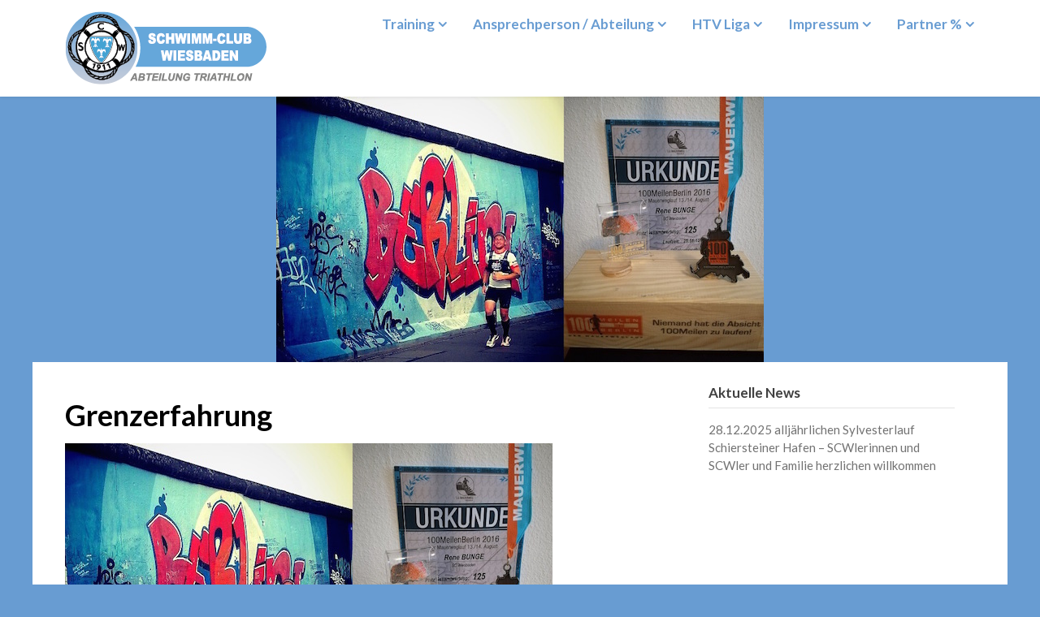

--- FILE ---
content_type: text/html; charset=UTF-8
request_url: https://www.wiesbaden-triathlon.de/grenzerfahrung/
body_size: 18513
content:
<!doctype html>
<html lang="de">
<head>
	<meta charset="UTF-8">
	<meta name="viewport" content="width=device-width, initial-scale=1">
	<link rel="profile" href="http://gmpg.org/xfn/11">

	<title>Grenzerfahrung &#8211; SCW Triathlon</title>
<meta name='robots' content='max-image-preview:large' />
<link rel='dns-prefetch' href='//www.wiesbaden-triathlon.de' />
<link rel='dns-prefetch' href='//fonts.googleapis.com' />
<link rel="alternate" type="application/rss+xml" title="SCW Triathlon &raquo; Feed" href="https://www.wiesbaden-triathlon.de/feed/" />
<link rel="alternate" type="application/rss+xml" title="SCW Triathlon &raquo; Kommentar-Feed" href="https://www.wiesbaden-triathlon.de/comments/feed/" />
<link rel="alternate" type="text/calendar" title="SCW Triathlon &raquo; iCal Feed" href="https://www.wiesbaden-triathlon.de/events/?ical=1" />
<script type="text/javascript">
/* <![CDATA[ */
window._wpemojiSettings = {"baseUrl":"https:\/\/s.w.org\/images\/core\/emoji\/15.0.3\/72x72\/","ext":".png","svgUrl":"https:\/\/s.w.org\/images\/core\/emoji\/15.0.3\/svg\/","svgExt":".svg","source":{"concatemoji":"https:\/\/www.wiesbaden-triathlon.de\/wp-includes\/js\/wp-emoji-release.min.js?ver=6.6.4"}};
/*! This file is auto-generated */
!function(i,n){var o,s,e;function c(e){try{var t={supportTests:e,timestamp:(new Date).valueOf()};sessionStorage.setItem(o,JSON.stringify(t))}catch(e){}}function p(e,t,n){e.clearRect(0,0,e.canvas.width,e.canvas.height),e.fillText(t,0,0);var t=new Uint32Array(e.getImageData(0,0,e.canvas.width,e.canvas.height).data),r=(e.clearRect(0,0,e.canvas.width,e.canvas.height),e.fillText(n,0,0),new Uint32Array(e.getImageData(0,0,e.canvas.width,e.canvas.height).data));return t.every(function(e,t){return e===r[t]})}function u(e,t,n){switch(t){case"flag":return n(e,"\ud83c\udff3\ufe0f\u200d\u26a7\ufe0f","\ud83c\udff3\ufe0f\u200b\u26a7\ufe0f")?!1:!n(e,"\ud83c\uddfa\ud83c\uddf3","\ud83c\uddfa\u200b\ud83c\uddf3")&&!n(e,"\ud83c\udff4\udb40\udc67\udb40\udc62\udb40\udc65\udb40\udc6e\udb40\udc67\udb40\udc7f","\ud83c\udff4\u200b\udb40\udc67\u200b\udb40\udc62\u200b\udb40\udc65\u200b\udb40\udc6e\u200b\udb40\udc67\u200b\udb40\udc7f");case"emoji":return!n(e,"\ud83d\udc26\u200d\u2b1b","\ud83d\udc26\u200b\u2b1b")}return!1}function f(e,t,n){var r="undefined"!=typeof WorkerGlobalScope&&self instanceof WorkerGlobalScope?new OffscreenCanvas(300,150):i.createElement("canvas"),a=r.getContext("2d",{willReadFrequently:!0}),o=(a.textBaseline="top",a.font="600 32px Arial",{});return e.forEach(function(e){o[e]=t(a,e,n)}),o}function t(e){var t=i.createElement("script");t.src=e,t.defer=!0,i.head.appendChild(t)}"undefined"!=typeof Promise&&(o="wpEmojiSettingsSupports",s=["flag","emoji"],n.supports={everything:!0,everythingExceptFlag:!0},e=new Promise(function(e){i.addEventListener("DOMContentLoaded",e,{once:!0})}),new Promise(function(t){var n=function(){try{var e=JSON.parse(sessionStorage.getItem(o));if("object"==typeof e&&"number"==typeof e.timestamp&&(new Date).valueOf()<e.timestamp+604800&&"object"==typeof e.supportTests)return e.supportTests}catch(e){}return null}();if(!n){if("undefined"!=typeof Worker&&"undefined"!=typeof OffscreenCanvas&&"undefined"!=typeof URL&&URL.createObjectURL&&"undefined"!=typeof Blob)try{var e="postMessage("+f.toString()+"("+[JSON.stringify(s),u.toString(),p.toString()].join(",")+"));",r=new Blob([e],{type:"text/javascript"}),a=new Worker(URL.createObjectURL(r),{name:"wpTestEmojiSupports"});return void(a.onmessage=function(e){c(n=e.data),a.terminate(),t(n)})}catch(e){}c(n=f(s,u,p))}t(n)}).then(function(e){for(var t in e)n.supports[t]=e[t],n.supports.everything=n.supports.everything&&n.supports[t],"flag"!==t&&(n.supports.everythingExceptFlag=n.supports.everythingExceptFlag&&n.supports[t]);n.supports.everythingExceptFlag=n.supports.everythingExceptFlag&&!n.supports.flag,n.DOMReady=!1,n.readyCallback=function(){n.DOMReady=!0}}).then(function(){return e}).then(function(){var e;n.supports.everything||(n.readyCallback(),(e=n.source||{}).concatemoji?t(e.concatemoji):e.wpemoji&&e.twemoji&&(t(e.twemoji),t(e.wpemoji)))}))}((window,document),window._wpemojiSettings);
/* ]]> */
</script>
<link rel='stylesheet' id='hugeit-lightbox-css-css' href='https://www.wiesbaden-triathlon.de/wp-content/plugins/lightbox/css/frontend/lightbox.css?ver=6.6.4' type='text/css' media='all' />
<link rel='stylesheet' id='twb-open-sans-css' href='https://fonts.googleapis.com/css?family=Open+Sans%3A300%2C400%2C500%2C600%2C700%2C800&#038;display=swap&#038;ver=6.6.4' type='text/css' media='all' />
<link rel='stylesheet' id='twbbwg-global-css' href='https://www.wiesbaden-triathlon.de/wp-content/plugins/photo-gallery/booster/assets/css/global.css?ver=1.0.0' type='text/css' media='all' />
<style id='wp-emoji-styles-inline-css' type='text/css'>

	img.wp-smiley, img.emoji {
		display: inline !important;
		border: none !important;
		box-shadow: none !important;
		height: 1em !important;
		width: 1em !important;
		margin: 0 0.07em !important;
		vertical-align: -0.1em !important;
		background: none !important;
		padding: 0 !important;
	}
</style>
<link rel='stylesheet' id='wp-block-library-css' href='https://www.wiesbaden-triathlon.de/wp-includes/css/dist/block-library/style.min.css?ver=6.6.4' type='text/css' media='all' />
<style id='classic-theme-styles-inline-css' type='text/css'>
/*! This file is auto-generated */
.wp-block-button__link{color:#fff;background-color:#32373c;border-radius:9999px;box-shadow:none;text-decoration:none;padding:calc(.667em + 2px) calc(1.333em + 2px);font-size:1.125em}.wp-block-file__button{background:#32373c;color:#fff;text-decoration:none}
</style>
<style id='global-styles-inline-css' type='text/css'>
:root{--wp--preset--aspect-ratio--square: 1;--wp--preset--aspect-ratio--4-3: 4/3;--wp--preset--aspect-ratio--3-4: 3/4;--wp--preset--aspect-ratio--3-2: 3/2;--wp--preset--aspect-ratio--2-3: 2/3;--wp--preset--aspect-ratio--16-9: 16/9;--wp--preset--aspect-ratio--9-16: 9/16;--wp--preset--color--black: #000000;--wp--preset--color--cyan-bluish-gray: #abb8c3;--wp--preset--color--white: #ffffff;--wp--preset--color--pale-pink: #f78da7;--wp--preset--color--vivid-red: #cf2e2e;--wp--preset--color--luminous-vivid-orange: #ff6900;--wp--preset--color--luminous-vivid-amber: #fcb900;--wp--preset--color--light-green-cyan: #7bdcb5;--wp--preset--color--vivid-green-cyan: #00d084;--wp--preset--color--pale-cyan-blue: #8ed1fc;--wp--preset--color--vivid-cyan-blue: #0693e3;--wp--preset--color--vivid-purple: #9b51e0;--wp--preset--gradient--vivid-cyan-blue-to-vivid-purple: linear-gradient(135deg,rgba(6,147,227,1) 0%,rgb(155,81,224) 100%);--wp--preset--gradient--light-green-cyan-to-vivid-green-cyan: linear-gradient(135deg,rgb(122,220,180) 0%,rgb(0,208,130) 100%);--wp--preset--gradient--luminous-vivid-amber-to-luminous-vivid-orange: linear-gradient(135deg,rgba(252,185,0,1) 0%,rgba(255,105,0,1) 100%);--wp--preset--gradient--luminous-vivid-orange-to-vivid-red: linear-gradient(135deg,rgba(255,105,0,1) 0%,rgb(207,46,46) 100%);--wp--preset--gradient--very-light-gray-to-cyan-bluish-gray: linear-gradient(135deg,rgb(238,238,238) 0%,rgb(169,184,195) 100%);--wp--preset--gradient--cool-to-warm-spectrum: linear-gradient(135deg,rgb(74,234,220) 0%,rgb(151,120,209) 20%,rgb(207,42,186) 40%,rgb(238,44,130) 60%,rgb(251,105,98) 80%,rgb(254,248,76) 100%);--wp--preset--gradient--blush-light-purple: linear-gradient(135deg,rgb(255,206,236) 0%,rgb(152,150,240) 100%);--wp--preset--gradient--blush-bordeaux: linear-gradient(135deg,rgb(254,205,165) 0%,rgb(254,45,45) 50%,rgb(107,0,62) 100%);--wp--preset--gradient--luminous-dusk: linear-gradient(135deg,rgb(255,203,112) 0%,rgb(199,81,192) 50%,rgb(65,88,208) 100%);--wp--preset--gradient--pale-ocean: linear-gradient(135deg,rgb(255,245,203) 0%,rgb(182,227,212) 50%,rgb(51,167,181) 100%);--wp--preset--gradient--electric-grass: linear-gradient(135deg,rgb(202,248,128) 0%,rgb(113,206,126) 100%);--wp--preset--gradient--midnight: linear-gradient(135deg,rgb(2,3,129) 0%,rgb(40,116,252) 100%);--wp--preset--font-size--small: 13px;--wp--preset--font-size--medium: 20px;--wp--preset--font-size--large: 36px;--wp--preset--font-size--x-large: 42px;--wp--preset--spacing--20: 0.44rem;--wp--preset--spacing--30: 0.67rem;--wp--preset--spacing--40: 1rem;--wp--preset--spacing--50: 1.5rem;--wp--preset--spacing--60: 2.25rem;--wp--preset--spacing--70: 3.38rem;--wp--preset--spacing--80: 5.06rem;--wp--preset--shadow--natural: 6px 6px 9px rgba(0, 0, 0, 0.2);--wp--preset--shadow--deep: 12px 12px 50px rgba(0, 0, 0, 0.4);--wp--preset--shadow--sharp: 6px 6px 0px rgba(0, 0, 0, 0.2);--wp--preset--shadow--outlined: 6px 6px 0px -3px rgba(255, 255, 255, 1), 6px 6px rgba(0, 0, 0, 1);--wp--preset--shadow--crisp: 6px 6px 0px rgba(0, 0, 0, 1);}:where(.is-layout-flex){gap: 0.5em;}:where(.is-layout-grid){gap: 0.5em;}body .is-layout-flex{display: flex;}.is-layout-flex{flex-wrap: wrap;align-items: center;}.is-layout-flex > :is(*, div){margin: 0;}body .is-layout-grid{display: grid;}.is-layout-grid > :is(*, div){margin: 0;}:where(.wp-block-columns.is-layout-flex){gap: 2em;}:where(.wp-block-columns.is-layout-grid){gap: 2em;}:where(.wp-block-post-template.is-layout-flex){gap: 1.25em;}:where(.wp-block-post-template.is-layout-grid){gap: 1.25em;}.has-black-color{color: var(--wp--preset--color--black) !important;}.has-cyan-bluish-gray-color{color: var(--wp--preset--color--cyan-bluish-gray) !important;}.has-white-color{color: var(--wp--preset--color--white) !important;}.has-pale-pink-color{color: var(--wp--preset--color--pale-pink) !important;}.has-vivid-red-color{color: var(--wp--preset--color--vivid-red) !important;}.has-luminous-vivid-orange-color{color: var(--wp--preset--color--luminous-vivid-orange) !important;}.has-luminous-vivid-amber-color{color: var(--wp--preset--color--luminous-vivid-amber) !important;}.has-light-green-cyan-color{color: var(--wp--preset--color--light-green-cyan) !important;}.has-vivid-green-cyan-color{color: var(--wp--preset--color--vivid-green-cyan) !important;}.has-pale-cyan-blue-color{color: var(--wp--preset--color--pale-cyan-blue) !important;}.has-vivid-cyan-blue-color{color: var(--wp--preset--color--vivid-cyan-blue) !important;}.has-vivid-purple-color{color: var(--wp--preset--color--vivid-purple) !important;}.has-black-background-color{background-color: var(--wp--preset--color--black) !important;}.has-cyan-bluish-gray-background-color{background-color: var(--wp--preset--color--cyan-bluish-gray) !important;}.has-white-background-color{background-color: var(--wp--preset--color--white) !important;}.has-pale-pink-background-color{background-color: var(--wp--preset--color--pale-pink) !important;}.has-vivid-red-background-color{background-color: var(--wp--preset--color--vivid-red) !important;}.has-luminous-vivid-orange-background-color{background-color: var(--wp--preset--color--luminous-vivid-orange) !important;}.has-luminous-vivid-amber-background-color{background-color: var(--wp--preset--color--luminous-vivid-amber) !important;}.has-light-green-cyan-background-color{background-color: var(--wp--preset--color--light-green-cyan) !important;}.has-vivid-green-cyan-background-color{background-color: var(--wp--preset--color--vivid-green-cyan) !important;}.has-pale-cyan-blue-background-color{background-color: var(--wp--preset--color--pale-cyan-blue) !important;}.has-vivid-cyan-blue-background-color{background-color: var(--wp--preset--color--vivid-cyan-blue) !important;}.has-vivid-purple-background-color{background-color: var(--wp--preset--color--vivid-purple) !important;}.has-black-border-color{border-color: var(--wp--preset--color--black) !important;}.has-cyan-bluish-gray-border-color{border-color: var(--wp--preset--color--cyan-bluish-gray) !important;}.has-white-border-color{border-color: var(--wp--preset--color--white) !important;}.has-pale-pink-border-color{border-color: var(--wp--preset--color--pale-pink) !important;}.has-vivid-red-border-color{border-color: var(--wp--preset--color--vivid-red) !important;}.has-luminous-vivid-orange-border-color{border-color: var(--wp--preset--color--luminous-vivid-orange) !important;}.has-luminous-vivid-amber-border-color{border-color: var(--wp--preset--color--luminous-vivid-amber) !important;}.has-light-green-cyan-border-color{border-color: var(--wp--preset--color--light-green-cyan) !important;}.has-vivid-green-cyan-border-color{border-color: var(--wp--preset--color--vivid-green-cyan) !important;}.has-pale-cyan-blue-border-color{border-color: var(--wp--preset--color--pale-cyan-blue) !important;}.has-vivid-cyan-blue-border-color{border-color: var(--wp--preset--color--vivid-cyan-blue) !important;}.has-vivid-purple-border-color{border-color: var(--wp--preset--color--vivid-purple) !important;}.has-vivid-cyan-blue-to-vivid-purple-gradient-background{background: var(--wp--preset--gradient--vivid-cyan-blue-to-vivid-purple) !important;}.has-light-green-cyan-to-vivid-green-cyan-gradient-background{background: var(--wp--preset--gradient--light-green-cyan-to-vivid-green-cyan) !important;}.has-luminous-vivid-amber-to-luminous-vivid-orange-gradient-background{background: var(--wp--preset--gradient--luminous-vivid-amber-to-luminous-vivid-orange) !important;}.has-luminous-vivid-orange-to-vivid-red-gradient-background{background: var(--wp--preset--gradient--luminous-vivid-orange-to-vivid-red) !important;}.has-very-light-gray-to-cyan-bluish-gray-gradient-background{background: var(--wp--preset--gradient--very-light-gray-to-cyan-bluish-gray) !important;}.has-cool-to-warm-spectrum-gradient-background{background: var(--wp--preset--gradient--cool-to-warm-spectrum) !important;}.has-blush-light-purple-gradient-background{background: var(--wp--preset--gradient--blush-light-purple) !important;}.has-blush-bordeaux-gradient-background{background: var(--wp--preset--gradient--blush-bordeaux) !important;}.has-luminous-dusk-gradient-background{background: var(--wp--preset--gradient--luminous-dusk) !important;}.has-pale-ocean-gradient-background{background: var(--wp--preset--gradient--pale-ocean) !important;}.has-electric-grass-gradient-background{background: var(--wp--preset--gradient--electric-grass) !important;}.has-midnight-gradient-background{background: var(--wp--preset--gradient--midnight) !important;}.has-small-font-size{font-size: var(--wp--preset--font-size--small) !important;}.has-medium-font-size{font-size: var(--wp--preset--font-size--medium) !important;}.has-large-font-size{font-size: var(--wp--preset--font-size--large) !important;}.has-x-large-font-size{font-size: var(--wp--preset--font-size--x-large) !important;}
:where(.wp-block-post-template.is-layout-flex){gap: 1.25em;}:where(.wp-block-post-template.is-layout-grid){gap: 1.25em;}
:where(.wp-block-columns.is-layout-flex){gap: 2em;}:where(.wp-block-columns.is-layout-grid){gap: 2em;}
:root :where(.wp-block-pullquote){font-size: 1.5em;line-height: 1.6;}
</style>
<link rel='stylesheet' id='bwg_fonts-css' href='https://www.wiesbaden-triathlon.de/wp-content/plugins/photo-gallery/css/bwg-fonts/fonts.css?ver=0.0.1' type='text/css' media='all' />
<link rel='stylesheet' id='sumoselect-css' href='https://www.wiesbaden-triathlon.de/wp-content/plugins/photo-gallery/css/sumoselect.min.css?ver=3.4.6' type='text/css' media='all' />
<link rel='stylesheet' id='mCustomScrollbar-css' href='https://www.wiesbaden-triathlon.de/wp-content/plugins/photo-gallery/css/jquery.mCustomScrollbar.min.css?ver=3.1.5' type='text/css' media='all' />
<link rel='stylesheet' id='bwg_googlefonts-css' href='https://fonts.googleapis.com/css?family=Ubuntu&#038;subset=greek,latin,greek-ext,vietnamese,cyrillic-ext,latin-ext,cyrillic' type='text/css' media='all' />
<link rel='stylesheet' id='bwg_frontend-css' href='https://www.wiesbaden-triathlon.de/wp-content/plugins/photo-gallery/css/styles.min.css?ver=1.8.27' type='text/css' media='all' />
<link rel='stylesheet' id='gutenshop-owl-slider-default-css' href='https://www.wiesbaden-triathlon.de/wp-content/themes/gutenshop/css/owl.carousel.min.css?ver=6.6.4' type='text/css' media='all' />
<link rel='stylesheet' id='gutenshop-owl-slider-theme-css' href='https://www.wiesbaden-triathlon.de/wp-content/themes/gutenshop/css/owl.theme.default.css?ver=6.6.4' type='text/css' media='all' />
<link rel='stylesheet' id='font-awesome-css' href='https://www.wiesbaden-triathlon.de/wp-content/themes/gutenshop/css/font-awesome.min.css?ver=6.6.4' type='text/css' media='all' />
<link rel='stylesheet' id='gutenshop-foundation-css' href='https://www.wiesbaden-triathlon.de/wp-content/themes/gutenshop/css/foundation.css?ver=6.6.4' type='text/css' media='all' />
<link rel='stylesheet' id='gutenshop-font-css' href='https://fonts.googleapis.com/css?family=Saira+Semi+Condensed%3A400%2C700&#038;ver=6.6.4' type='text/css' media='all' />
<link rel='stylesheet' id='gutenshop-dashicons-css' href='https://www.wiesbaden-triathlon.de/wp-includes/css/dashicons.css?ver=6.6.4' type='text/css' media='all' />
<link rel='stylesheet' id='gutenshop-style-css' href='https://www.wiesbaden-triathlon.de/wp-content/themes/gutenshop/style.css?ver=6.6.4' type='text/css' media='all' />
<link rel='stylesheet' id='gutenshop-google-fonts-css' href='//fonts.googleapis.com/css?family=Lato%3A400%2C300italic%2C700%2C700i%7CSource+Sans+Pro%3A400%2C400italic&#038;ver=6.6.4' type='text/css' media='all' />
<script type="text/javascript" src="https://www.wiesbaden-triathlon.de/wp-includes/js/jquery/jquery.min.js?ver=3.7.1" id="jquery-core-js"></script>
<script type="text/javascript" src="https://www.wiesbaden-triathlon.de/wp-includes/js/jquery/jquery-migrate.min.js?ver=3.4.1" id="jquery-migrate-js"></script>
<script type="text/javascript" src="https://www.wiesbaden-triathlon.de/wp-content/plugins/lightbox/js/frontend/froogaloop2.min.js?ver=6.6.4" id="hugeit-froogaloop-js-js"></script>
<script type="text/javascript" src="https://www.wiesbaden-triathlon.de/wp-content/plugins/photo-gallery/booster/assets/js/circle-progress.js?ver=1.2.2" id="twbbwg-circle-js"></script>
<script type="text/javascript" id="twbbwg-global-js-extra">
/* <![CDATA[ */
var twb = {"nonce":"17692b8267","ajax_url":"https:\/\/www.wiesbaden-triathlon.de\/wp-admin\/admin-ajax.php","plugin_url":"https:\/\/www.wiesbaden-triathlon.de\/wp-content\/plugins\/photo-gallery\/booster","href":"https:\/\/www.wiesbaden-triathlon.de\/wp-admin\/admin.php?page=twbbwg_photo-gallery"};
var twb = {"nonce":"17692b8267","ajax_url":"https:\/\/www.wiesbaden-triathlon.de\/wp-admin\/admin-ajax.php","plugin_url":"https:\/\/www.wiesbaden-triathlon.de\/wp-content\/plugins\/photo-gallery\/booster","href":"https:\/\/www.wiesbaden-triathlon.de\/wp-admin\/admin.php?page=twbbwg_photo-gallery"};
/* ]]> */
</script>
<script type="text/javascript" src="https://www.wiesbaden-triathlon.de/wp-content/plugins/photo-gallery/booster/assets/js/global.js?ver=1.0.0" id="twbbwg-global-js"></script>
<script type="text/javascript" src="https://www.wiesbaden-triathlon.de/wp-content/plugins/photo-gallery/js/jquery.sumoselect.min.js?ver=3.4.6" id="sumoselect-js"></script>
<script type="text/javascript" src="https://www.wiesbaden-triathlon.de/wp-content/plugins/photo-gallery/js/tocca.min.js?ver=2.0.9" id="bwg_mobile-js"></script>
<script type="text/javascript" src="https://www.wiesbaden-triathlon.de/wp-content/plugins/photo-gallery/js/jquery.mCustomScrollbar.concat.min.js?ver=3.1.5" id="mCustomScrollbar-js"></script>
<script type="text/javascript" src="https://www.wiesbaden-triathlon.de/wp-content/plugins/photo-gallery/js/jquery.fullscreen.min.js?ver=0.6.0" id="jquery-fullscreen-js"></script>
<script type="text/javascript" id="bwg_frontend-js-extra">
/* <![CDATA[ */
var bwg_objectsL10n = {"bwg_field_required":"Feld ist erforderlich.","bwg_mail_validation":"Dies ist keine g\u00fcltige E-Mail-Adresse.","bwg_search_result":"Es gibt keine Bilder, die deiner Suche entsprechen.","bwg_select_tag":"Select Tag","bwg_order_by":"Order By","bwg_search":"Suchen","bwg_show_ecommerce":"Show Ecommerce","bwg_hide_ecommerce":"Hide Ecommerce","bwg_show_comments":"Kommentare anzeigen","bwg_hide_comments":"Kommentare ausblenden ","bwg_restore":"Wiederherstellen","bwg_maximize":"Maximieren","bwg_fullscreen":"Vollbild","bwg_exit_fullscreen":"Vollbild verlassen","bwg_search_tag":"SEARCH...","bwg_tag_no_match":"No tags found","bwg_all_tags_selected":"All tags selected","bwg_tags_selected":"tags selected","play":"Abspielen","pause":"Pause","is_pro":"","bwg_play":"Abspielen","bwg_pause":"Pause","bwg_hide_info":"Info ausblenden","bwg_show_info":"Info anzeigen","bwg_hide_rating":"Hide rating","bwg_show_rating":"Show rating","ok":"Ok","cancel":"Cancel","select_all":"Select all","lazy_load":"0","lazy_loader":"https:\/\/www.wiesbaden-triathlon.de\/wp-content\/plugins\/photo-gallery\/images\/ajax_loader.png","front_ajax":"0","bwg_tag_see_all":"see all tags","bwg_tag_see_less":"see less tags"};
/* ]]> */
</script>
<script type="text/javascript" src="https://www.wiesbaden-triathlon.de/wp-content/plugins/photo-gallery/js/scripts.min.js?ver=1.8.27" id="bwg_frontend-js"></script>
<link rel="https://api.w.org/" href="https://www.wiesbaden-triathlon.de/wp-json/" /><link rel="alternate" title="JSON" type="application/json" href="https://www.wiesbaden-triathlon.de/wp-json/wp/v2/posts/6284" /><link rel="EditURI" type="application/rsd+xml" title="RSD" href="https://www.wiesbaden-triathlon.de/xmlrpc.php?rsd" />
<meta name="generator" content="WordPress 6.6.4" />
<link rel="canonical" href="https://www.wiesbaden-triathlon.de/grenzerfahrung/" />
<link rel='shortlink' href='https://www.wiesbaden-triathlon.de/?p=6284' />
<link rel="alternate" title="oEmbed (JSON)" type="application/json+oembed" href="https://www.wiesbaden-triathlon.de/wp-json/oembed/1.0/embed?url=https%3A%2F%2Fwww.wiesbaden-triathlon.de%2Fgrenzerfahrung%2F" />
<link rel="alternate" title="oEmbed (XML)" type="text/xml+oembed" href="https://www.wiesbaden-triathlon.de/wp-json/oembed/1.0/embed?url=https%3A%2F%2Fwww.wiesbaden-triathlon.de%2Fgrenzerfahrung%2F&#038;format=xml" />
<meta name="et-api-version" content="v1"><meta name="et-api-origin" content="https://www.wiesbaden-triathlon.de"><link rel="https://theeventscalendar.com/" href="https://www.wiesbaden-triathlon.de/wp-json/tribe/tickets/v1/" /><meta name="tec-api-version" content="v1"><meta name="tec-api-origin" content="https://www.wiesbaden-triathlon.de"><link rel="alternate" href="https://www.wiesbaden-triathlon.de/wp-json/tribe/events/v1/" />
		<style type="text/css">
		/* Navigation */
		.main-navigation a, #site-navigation span.dashicons.dashicons-menu:before, .iot-menu-left-ul a { color: #689cd2; }
		.cart-customlocation svg{ fill: #689cd2; }
		.navigation-wrapper, .main-navigation ul ul, #iot-menu-left, .cart-preview{ background: ; }
				
				

		
		/* Customize */
		.single .content-area a, .page .content-area a, .woocommerce table.shop_table a { color: ; }
		.page .content-area a.button, .single .page .content-area a.button {color:#fff;}
		a.button,a.button:hover,a.button:active,a.button:focus, button, input[type="button"], input[type="reset"], input[type="submit"] { background: ; }
		.tags-links a, .cat-links a{ border-color: ; }
		.single main article .entry-meta *, .single main article .entry-meta, .archive main article .entry-meta *, .comments-area .comment-metadata time{ color: ; }
		.single .content-area h1, .single .content-area h2, .single .content-area h3, .single .content-area h4, .single .content-area h5, .single .content-area h6, .page .content-area h1, .page .content-area h2, .page .content-area h3, .page .content-area h4, .page .content-area h5, .page .content-area h6, .page .content-area th, .single .content-area th, .blog.related-posts main article h4 a, .single b.fn, .page b.fn, .error404 h1, .search-results h1.page-title, .search-no-results h1.page-title, .archive h1.page-title, .page header.entry-header h1, h2.woocommerce-loop-product__title, .woocommerce-billing-fields label,#order_comments_field label, .wc_payment_method label, form.woocommerce-EditAccountForm.edit-account legend, .product h1.product_title.entry-title, .woocommerce div.product p.price *{ color: ; }
		.comment-respond p.comment-notes, .comment-respond label, .page .site-content .entry-content cite, .comment-content *, .about-the-author, .page code, .page kbd, .page tt, .page var, .page .site-content .entry-content, .page .site-content .entry-content p, .page .site-content .entry-content li, .page .site-content .entry-content div, .comment-respond p.comment-notes, .comment-respond label, .single .site-content .entry-content cite, .comment-content *, .about-the-author, .single code, .single kbd, .single tt, .single var, .single .site-content .entry-content, .single .site-content .entry-content p, .single .site-content .entry-content li, .single .site-content .entry-content div, .error404 p, .search-no-results p, .woocommerce-Price-amount.amount, .woocommerce ul.products li.product .price, mark.count, p.woocommerce-result-count, .cart-subtotal span.woocommerce-Price-amount.amount, .order-total span.woocommerce-Price-amount.amount, .woocommerce-terms-and-conditions-wrapper .validate-required label, .woocommerce-form-login span, .woocommerce-form-login label, .create-account span, #customer_login .form-row label, .woocommerce-view-order mark,.woocommerce-view-order ins, table tfoot, .woocommerce form .form-row label, .payment_method_stripe label, .variations label, .product span.sku, .woocommerce div.product .woocommerce-tabs ul.tabs li a, .woocommerce div.product .woocommerce-tabs ul.tabs li a:hover, .woocommerce table.shop_attributes th, .woocommerce table.shop_attributes td { color: ; }
		.page .entry-content blockquote, .single .entry-content blockquote, .comment-content blockquote { border-color: ; }
		.error-404 input.search-field, .about-the-author, .comments-title, .related-posts h3, .comment-reply-title,#add_payment_method .cart-collaterals .cart_totals tr td, #add_payment_method .cart-collaterals .cart_totals tr th, .woocommerce-cart .cart-collaterals .cart_totals tr td, .woocommerce-cart .cart-collaterals .cart_totals tr th, .woocommerce-checkout .cart-collaterals .cart_totals tr td, .woocommerce-checkout .cart-collaterals .cart_totals tr th, .woocommerce-cart .cart_totals h2, .woocommerce table.shop_table td, .woocommerce-checkout .woocommerce-billing-fields h3, #add_payment_method #payment ul.payment_methods, .woocommerce-cart #payment ul.payment_methods, .woocommerce-checkout #payment ul.payment_methods,.woocommerce div.product .woocommerce-tabs ul.tabs::before { border-color: ; }
		.product h1.product_title.entry-title:after, .woocommerce-cart h1:after, .woocommerce-account.woocommerce-page h1.entry-title:after, #customer_login h2:after{ background: ; }
		.woocommerce table.shop_table.woocommerce-checkout-review-order-table, .single article.post table *,.page article.page table *, nav.woocommerce-MyAccount-navigation li{ border-color:  !important; }
		.wp-block-button__link, ul li.product .button, ul li.product .button:hover, .woocommerce ul.products li.product .product-feed-button .add_to_cart_button, .woocommerce ul.products li.product .product-feed-button .button, .woocommerce ul.products li.product:hover a.added_to_cart.wc-forward, .woocommerce nav.woocommerce-pagination ul li a, .woocommerce nav.woocommerce-pagination ul li a:hover, .woocommerce nav.woocommerce-pagination ul li span.current, .woocommerce nav.woocommerce-pagination ul li span.current:hover, .woocommerce nav.woocommerce-pagination ul li span, .woocommerce nav.woocommerce-pagination ul li, a.checkout-button.button.alt.wc-forward, .woocommerce #respond input#submit, .woocommerce a.button, .woocommerce button.button, .woocommerce input.button, .woocommerce table.shop_table .coupon button.button, .woocommerce #respond input#submit:hover, .woocommerce a.button:hover, .woocommerce button.button:hover, .woocommerce input.button:hover, .return-to-shop a.button.wc-backward, .woocommerce #respond input#submit.disabled:hover, .woocommerce #respond input#submit:disabled:hover, .woocommerce #respond input#submit:disabled[disabled]:hover, .woocommerce a.button.disabled:hover, .woocommerce a.button:disabled:hover, .woocommerce a.button:disabled[disabled]:hover, .woocommerce button.button.disabled:hover, .woocommerce button.button:disabled:hover, .woocommerce button.button:disabled[disabled]:hover, .woocommerce input.button.disabled:hover, .woocommerce input.button:disabled:hover, .woocommerce input.button:disabled[disabled]:hover, .woocommerce-checkout button#place_order, .woocommerce .woocommerce-message a.button.wc-forward, .woocommerce-message a.button.wc-forward:hover, .woocommerce-message a.button.wc-forward:focus, div#customer_login form.woocommerce-EditAccountForm.edit-account button.woocommerce-Button.button, .woocommerce-form-login button.woocommerce-Button.button, #customer_login button.woocommerce-Button.button, a.button, a.button:hover, a.button:active, a.button:focus, button, input[type="button"], input[type="reset"], input[type="submit"], .woocommerce-account a.woocommerce-button.button.view, .woocommerce-account a.woocommerce-button.button.view:hover, .woocommerce-account a.woocommerce-button.button.view:active, .woocommerce-account a.woocommerce-button.button.view:focus, .woocommerce .woocommerce-MyAccount-content a.button, .woocommerce .woocommerce-MyAccount-content a.button:hover, .woocommerce .woocommerce-MyAccount-content a.button:active, .woocommerce .woocommerce-MyAccount-content a.button:focus, form#add_payment_method button#place_order, .woocommerce-Address a.edit, .woocommerce table a.button.delete, .woocommerce table a.button.delete:hover, button.single_add_to_cart_button.button.alt, button.single_add_to_cart_button.button.alt:hover, .woocommerce #respond input#submit.alt.disabled, .woocommerce #respond input#submit.alt.disabled:hover, .woocommerce #respond input#submit.alt:disabled, .woocommerce #respond input#submit.alt:disabled:hover, .woocommerce #respond input#submit.alt:disabled[disabled], .woocommerce #respond input#submit.alt:disabled[disabled]:hover, .woocommerce a.button.alt.disabled, .woocommerce a.button.alt.disabled:hover, .woocommerce a.button.alt:disabled, .woocommerce a.button.alt:disabled:hover, .woocommerce a.button.alt:disabled[disabled], .woocommerce a.button.alt:disabled[disabled]:hover, .woocommerce button.button.alt.disabled, .woocommerce button.button.alt.disabled:hover, .woocommerce button.button.alt:disabled, .woocommerce button.button.alt:disabled:hover, .woocommerce button.button.alt:disabled[disabled], .woocommerce button.button.alt:disabled[disabled]:hover, .woocommerce input.button.alt.disabled, .woocommerce input.button.alt.disabled:hover, .woocommerce input.button.alt:disabled, .woocommerce input.button.alt:disabled:hover, .woocommerce input.button.alt:disabled[disabled], .woocommerce input.button.alt:disabled[disabled]:hover, .woocommerce #respond input#submit.alt, .woocommerce a.button.alt, .woocommerce button.button.alt, .woocommerce input.button.alt{ background: ; }
		.single .content-area a.wp-block-button__link, .page .content-area a.wp-block-button__link, .wp-block-button__link, ul li.product .button, ul li.product .button:hover, .woocommerce ul.products li.product .product-feed-button .add_to_cart_button, .woocommerce ul.products li.product .product-feed-button .button, .woocommerce ul.products li.product:hover a.added_to_cart.wc-forward, .woocommerce nav.woocommerce-pagination ul li a, .woocommerce nav.woocommerce-pagination ul li a:hover, .woocommerce nav.woocommerce-pagination ul li span.current, .woocommerce nav.woocommerce-pagination ul li span.current:hover, .woocommerce nav.woocommerce-pagination ul li span, .woocommerce nav.woocommerce-pagination ul li, a.checkout-button.button.alt.wc-forward, .woocommerce #respond input#submit, .woocommerce a.button, .woocommerce button.button, .woocommerce input.button, .woocommerce table.shop_table .coupon button.button, .woocommerce table.shop_table input#coupon_code, .woocommerce #respond input#submit:hover, .woocommerce a.button:hover, .woocommerce button.button:hover, .woocommerce input.button:hover, #secondary .search-form input.search-submit, .search-form input.search-submit, input.search-submit, a.button, a.button:hover, a.button:active, a.button:focus, button, input[type="button"], input[type="reset"], input[type="submit"], .woocommerce-Address a.edit, .woocommerce table a.button.delete, .woocommerce table a.button.delete:hover,button.single_add_to_cart_button.button.alt, button.single_add_to_cart_button.button.alt:hover, .woocommerce #respond input#submit.alt.disabled, .woocommerce #respond input#submit.alt.disabled:hover, .woocommerce #respond input#submit.alt:disabled, .woocommerce #respond input#submit.alt:disabled:hover, .woocommerce #respond input#submit.alt:disabled[disabled], .woocommerce #respond input#submit.alt:disabled[disabled]:hover, .woocommerce a.button.alt.disabled, .woocommerce a.button.alt.disabled:hover, .woocommerce a.button.alt:disabled, .woocommerce a.button.alt:disabled:hover, .woocommerce a.button.alt:disabled[disabled], .woocommerce a.button.alt:disabled[disabled]:hover, .woocommerce button.button.alt.disabled, .woocommerce button.button.alt.disabled:hover, .woocommerce button.button.alt:disabled, .woocommerce button.button.alt:disabled:hover, .woocommerce button.button.alt:disabled[disabled], .woocommerce button.button.alt:disabled[disabled]:hover, .woocommerce input.button.alt.disabled, .woocommerce input.button.alt.disabled:hover, .woocommerce input.button.alt:disabled, .woocommerce input.button.alt:disabled:hover, .woocommerce input.button.alt:disabled[disabled], .woocommerce input.button.alt:disabled[disabled]:hover, .woocommerce #respond input#submit.alt, .woocommerce a.button.alt, .woocommerce button.button.alt, .woocommerce input.button.alt { color:  !important; }
		.woocommerce table.shop_table input#coupon_code, .woocommerce #respond input#submit:hover, .woocommerce a.button:hover, .woocommerce button.button:hover, .woocommerce input.button:hover, .woocommerce-account a.woocommerce-button.button.view, .woocommerce-account a.woocommerce-button.button.view:hover, .woocommerce-account a.woocommerce-button.button.view:active, .woocommerce-account a.woocommerce-button.button.view:focus, .woocommerce .woocommerce-MyAccount-content a.button, .woocommerce .woocommerce-MyAccount-content a.button:hover, .woocommerce .woocommerce-MyAccount-content a.button:active, .woocommerce .woocommerce-MyAccount-content a.button:focus, form#add_payment_method button#place_order, .woocommerce-Address a.edit,.woocommerce table a.button.delete, .woocommerce table a.button.delete:hover, button.single_add_to_cart_button.button.alt, button.single_add_to_cart_button.button.alt:hover,.woocommerce .product .woocommerce-tabs ul.tabs.wc-tabs li.active,.woocommerce #respond input#submit.alt.disabled, .woocommerce #respond input#submit.alt.disabled:hover, .woocommerce #respond input#submit.alt:disabled, .woocommerce #respond input#submit.alt:disabled:hover, .woocommerce #respond input#submit.alt:disabled[disabled], .woocommerce #respond input#submit.alt:disabled[disabled]:hover, .woocommerce a.button.alt.disabled, .woocommerce a.button.alt.disabled:hover, .woocommerce a.button.alt:disabled, .woocommerce a.button.alt:disabled:hover, .woocommerce a.button.alt:disabled[disabled], .woocommerce a.button.alt:disabled[disabled]:hover, .woocommerce button.button.alt.disabled, .woocommerce button.button.alt.disabled:hover, .woocommerce button.button.alt:disabled, .woocommerce button.button.alt:disabled:hover, .woocommerce button.button.alt:disabled[disabled], .woocommerce button.button.alt:disabled[disabled]:hover, .woocommerce input.button.alt.disabled, .woocommerce input.button.alt.disabled:hover, .woocommerce input.button.alt:disabled, .woocommerce input.button.alt:disabled:hover, .woocommerce input.button.alt:disabled[disabled], .woocommerce input.button.alt:disabled[disabled]:hover, .woocommerce #respond input#submit.alt, .woocommerce a.button.alt, .woocommerce button.button.alt, .woocommerce input.button.alt{ border-color:  !important; }
		.woocommerce span.onsale { color: ; }
		.woocommerce span.onsale { background: ; }
		.woocommerce .woocommerce-ordering select, .woocommerce .quantity input.qty, .woocommerce form input, .woocommerce form .form-row .input-text, .woocommerce-page form .form-row .input-text, .select2-container--default .select2-selection--single, .error-404 input.search-field, div#stripe-card-element, div#stripe-exp-element, div#stripe-cvc-element, .woocommerce div.product form.cart .variations select { background: ; }
		.woocommerce .woocommerce-ordering select, .woocommerce .quantity input.qty, .woocommerce form input, .woocommerce form .form-row .input-text, .woocommerce-page form .form-row .input-text, .select2-container--default .select2-selection--single, .error-404 input.search-field, .select2-container--default .select2-selection--single .select2-selection__rendered, div#stripe-card-element, div#stripe-exp-element, div#stripe-cvc-element, .woocommerce div.product form.cart .variations select { color: ; }
		.woocommerce .woocommerce-ordering select, .woocommerce .quantity input.qty, .woocommerce form input, .woocommerce form .form-row .input-text, .woocommerce-page form .form-row .input-text, .select2-container--default .select2-selection--single, .woocommerce form .form-row.woocommerce-validated .select2-container, .woocommerce form .form-row.woocommerce-validated input.input-text, .woocommerce form .form-row.woocommerce-validated select, .error-404 input.search-field, div#stripe-card-element, div#stripe-exp-element, div#stripe-cvc-element, .woocommerce div.product form.cart .variations select { border-color:  !important; }
		.select2-container--default .select2-selection--single .select2-selection__arrow b{ border-color:  transparent transparent transparent; }
		.single article.post table *,.page article.page table *, .woocommerce .woocommerce-checkout #payment ul.payment_methods, .woocommerce-error, .woocommerce-info, .woocommerce-message, .woocommerce-checkout form.woocommerce-form.woocommerce-form-login.login{ background: #689cd2; }
		body.custom-background.blog, body.blog, body.custom-background.archive, body.archive, body.custom-background.search-results, body.search-results{ background-color: ; }
		.blog main article, .search-results main article, .archive main article, .related-posts.blog main article{ background-color: ; }
		.blog main article h2 a, .search-results main article h2 a, .archive main article h2 a{ color: ; }
		.blog main article .entry-meta, .archive main article .entry-meta, .search-results main article .entry-meta{ color: ; }
		.blog main article p, .search-results main article p, .archive main article p { color: ; }
		.nav-links span, .nav-links a, .pagination .current, .nav-links span:hover, .nav-links a:hover, .pagination .current:hover { background: ; }
		.nav-links span, .nav-links a, .pagination .current, .nav-links span:hover, .nav-links a:hover, .pagination .current:hover{ color: ; }

						
		
		</style>
				<style type="text/css">

		.navigation-wrapper {
			background-image: url(https://www.wiesbaden-triathlon.de/wp-content/uploads/2019/06/haeder_02.jpg) no-repeat scroll top;
		}
		
				.site-title,
		.site-description,
		.logo-container {
			position: absolute;
			clip: rect(1px, 1px, 1px, 1px);
		}
				</style>
		<style type="text/css" id="custom-background-css">
body.custom-background { background-color: #689cd2; }
</style>
	<link rel="icon" href="https://www.wiesbaden-triathlon.de/wp-content/uploads/2017/12/scw_logo_freigestellt_klein-150x150.png" sizes="32x32" />
<link rel="icon" href="https://www.wiesbaden-triathlon.de/wp-content/uploads/2017/12/scw_logo_freigestellt_klein.png" sizes="192x192" />
<link rel="apple-touch-icon" href="https://www.wiesbaden-triathlon.de/wp-content/uploads/2017/12/scw_logo_freigestellt_klein.png" />
<meta name="msapplication-TileImage" content="https://www.wiesbaden-triathlon.de/wp-content/uploads/2017/12/scw_logo_freigestellt_klein.png" />
		<style type="text/css" id="wp-custom-css">
			.footer-container {
	BACKGROUND-COLOR: #c92c25;
}
	.post-thumbnail {
		margin-top:0px;
		padding: 0px !important;
		border:none;
		/* max-width:1208px; */
}
#main {
	padding-top:40px;
	
}
#content {
	
}
	
.site-info, .site-info a, .entry-meta {
	COLOR: #c92c25;
}
#page {
	background-color: #fff !important;
	top:0px !important;

	margin-bottom: 0px;
		margin-top: 0px;
	padding: 0 40px 0px 40px !important;

}
.content-wrap {
	BACKGROUND-COLOR: #c92c25;
}
.site-info, .about-the-author {
	display: none;
}
.footer-container #page {
	background-color: transparent !important;
}
.single article.post table *, .page article.page table *, .woocommerce .woocommerce-checkout #payment ul.payment_methods, .woocommerce-error, .woocommerce-info, .woocommerce-message, .woocommerce-checkout form.woocommerce-form.woocommerce-form-login.login {
	background-color: #f5f5f5 !important;
}
.blog main article .entry-meta *, .blog main article .entry-meta, .search-results main article .entry-meta *, .search-results main article .entry-meta, .archive main article .entry-meta, .archive main article .entry-meta {
	COLOR: #c92c25;
}
.nav-links span, .nav-links a, .pagination .current, .nav-links span:hover, .nav-links a:hover, .pagination .current:hover {
	color: #c92c25;
}
a, a:hover, a:hover, a:active, a:visited, a:focus {
	color: #c92c25;
	font-weight: 600;
}
.main-navigation a {
	font-size: 17px;
}
.size-full {
	max-width: 1200px;
	margin: 0px;
	padding: 0px;
}
.menu-hauptmenu-container {
	max-width: 100% !important;
	width: 100% !important;
	margin: 0px;
	padding: 0px;
}
.entry-meta {
	display: none;
}
.home .large-8 {
	Width: 100%;
}
 #site-navigation {
	margin:0px;
	padding:0px;
	height:80px;
	
}
.menu-hauptmenu-container { margin:0px;
	padding:0px;
	width:100%;
}
.main-navigation {
display:flex !important;
clear:both;
/* border: solid 1px green; */
margin:0px;
	padding:0px;
	width:100%;
	flex-direction: row;
}
.main-navigation li {
/* clear:both; */
	 flex-wrap: nowrap;
justify-content: space-between;
	align-items: flex-start;
display:block;
	/* border: solid 1px blue; */
	margin:0px;
	padding:0px;
	line-height:40px;
	
} 

@media (min-width: 1200px) {
.content-wrap {
	clear: both;
}
}
@media (min-width: 992px) and (max-width: 1199px) {
.content-wrap {
	border: solid 1px pink;
	
}
}
@media (min-width: 768px) and (max-width: 991px) {
.content-wrap {
	border: solid 1px blue;
}
	#main {
		display:flex;
	}
	#main article {
  justify-content: flex-start
}


}
@media (min-width: 0px) and (max-width: 767px) {
.content-wrap {
	border: solid 1px green;
}
	#main {
		display:block;
		width:100%;
	}
	#main article {
  display:block !important;
		width:100%;
		max-width:100%;
}

.home #content #main article {
    flex:1 !important;
    max-width: 100% !important;
    width: 100% !important;
    background: #fff;
    overflow: hidden;
    position: relative;
    border-radius: 2px;
  
}
.wp-block-gallery .blocks-gallery-image figure, .wp-block-gallery .blocks-gallery-item figure {
		display:block !important;
}
ul.p-block-gallery .blocks-gallery-item figure img {
	Width:100% !important;
	max-Width:100% !important;
	height:auto;
	display:block !important;
	border:green solid 1px;
}
ul.p-block-gallery .blocks-gallery-item figure
{
	Width:100% !important;
	max-Width:100% !important;
	display:block !important;
	clear:both !important;
	border:green solid 1px;
}

li.blocks-gallery-item {
display:block !important;
	Width:100% !important;
	max-Width:100% !important;
	
}

li.blocks-gallery-item figure {
display:block !important;
	Width:100% !important;
	max-Width:100% !important;
}

li.blocks-gallery-item figure img {
display:block !important;
	Width:100% !important;
	max-Width:100% !important;
}

.wp-block-gallery {
    clear:both;
	 display: block;
}

	
}
		</style>
		</head>

<body class="post-template-default single single-post postid-6284 single-format-standard custom-background wp-custom-logo tribe-no-js page-template-gutenshop tribe-theme-gutenshop">
		<a class="skip-link screen-reader-text" href="#primary">Skip to content</a>
	<div class="navigation-wrapper">
		
		<div class="site grid-container">
			<header id="masthead" class="site-header grid-x grid-padding-x">
				<div class="site-branding large-3 medium-9 small-8 cell">
					<a href="https://www.wiesbaden-triathlon.de/" class="custom-logo-link" rel="home"><img width="248" height="90" src="https://www.wiesbaden-triathlon.de/wp-content/uploads/2019/04/scw_Logo_klein-1.png" class="custom-logo" alt="SCW Triathlon" decoding="async" /></a>						<div class="logo-container">
							<h2 class="site-title"><a href="https://www.wiesbaden-triathlon.de/" rel="home">SCW Triathlon</a></h2>
														<p class="site-description">Swim, Bike, Run = Fun</p>
											</div>	
				</div><!-- .site-branding -->

				<nav id="site-navigation" class="main-navigation large-9 medium-3 small-4 cell">
					
					
<div class="menu-hauptmenu-container"><ul id="primary-menu" class="menu"><li id="menu-item-3428" class="menu-item menu-item-type-post_type menu-item-object-page menu-item-has-children menu-item-3428"><a href="https://www.wiesbaden-triathlon.de/trainingszeiten/">Training</a>
<ul class="sub-menu">
	<li id="menu-item-9645" class="menu-item menu-item-type-post_type menu-item-object-page menu-item-9645"><a href="https://www.wiesbaden-triathlon.de/trainingszeiten/">Training</a></li>
	<li id="menu-item-9644" class="menu-item menu-item-type-post_type menu-item-object-page menu-item-9644"><a href="https://www.wiesbaden-triathlon.de/coaches/">Coaches</a></li>
	<li id="menu-item-4038" class="menu-item menu-item-type-post_type menu-item-object-page menu-item-4038"><a href="https://www.wiesbaden-triathlon.de/swim/">Tipps: swim, bike, run &#038; FUN</a></li>
</ul>
</li>
<li id="menu-item-3577" class="menu-item menu-item-type-post_type menu-item-object-page menu-item-has-children menu-item-3577"><a href="https://www.wiesbaden-triathlon.de/ansprechpartner/">Ansprechperson / Abteilung</a>
<ul class="sub-menu">
	<li id="menu-item-9641" class="menu-item menu-item-type-post_type menu-item-object-page menu-item-9641"><a href="https://www.wiesbaden-triathlon.de/ansprechpartner/">Ansprechperson / Abteilung</a></li>
	<li id="menu-item-8282" class="menu-item menu-item-type-post_type menu-item-object-page menu-item-8282"><a href="https://www.wiesbaden-triathlon.de/wer-wir-sind/">Wer wir sind</a></li>
	<li id="menu-item-9485" class="menu-item menu-item-type-post_type menu-item-object-page menu-item-9485"><a href="https://www.wiesbaden-triathlon.de/downloads/">Downloads</a></li>
</ul>
</li>
<li id="menu-item-3433" class="menu-item menu-item-type-post_type menu-item-object-page menu-item-has-children menu-item-3433"><a href="https://www.wiesbaden-triathlon.de/coaches/">HTV Liga</a>
<ul class="sub-menu">
	<li id="menu-item-10055" class="menu-item menu-item-type-post_type menu-item-object-page menu-item-10055"><a href="https://www.wiesbaden-triathlon.de/hessische-triathlon-liga/">Hessische Triathlon Liga</a></li>
</ul>
</li>
<li id="menu-item-7642" class="menu-item menu-item-type-post_type menu-item-object-page menu-item-has-children menu-item-7642"><a href="https://www.wiesbaden-triathlon.de/impressum/">Impressum</a>
<ul class="sub-menu">
	<li id="menu-item-6153" class="menu-item menu-item-type-post_type menu-item-object-page menu-item-6153"><a href="https://www.wiesbaden-triathlon.de/downloads/">Downloads</a></li>
	<li id="menu-item-7546" class="menu-item menu-item-type-post_type menu-item-object-page menu-item-has-children menu-item-7546"><a href="https://www.wiesbaden-triathlon.de/datenschutzerklaerung/">Datenschutzerklärung</a>
	<ul class="sub-menu">
		<li id="menu-item-7550" class="menu-item menu-item-type-post_type menu-item-object-page menu-item-7550"><a href="https://www.wiesbaden-triathlon.de/informationspflichten-nach-artikel-12-13-und-14-eu-datenschutz-grundverordnung-ds-gvo/">DSGVO Informationspflichten</a></li>
	</ul>
</li>
	<li id="menu-item-9642" class="menu-item menu-item-type-post_type menu-item-object-page menu-item-9642"><a href="https://www.wiesbaden-triathlon.de/impressum/">Impressum</a></li>
</ul>
</li>
<li id="menu-item-9615" class="menu-item menu-item-type-post_type menu-item-object-page menu-item-has-children menu-item-9615"><a href="https://www.wiesbaden-triathlon.de/kooperationspartner/">Partner %</a>
<ul class="sub-menu">
	<li id="menu-item-9643" class="menu-item menu-item-type-post_type menu-item-object-page menu-item-9643"><a href="https://www.wiesbaden-triathlon.de/kooperationspartner/">Partner %</a></li>
</ul>
</li>
</ul></div></nav><!-- #site-navigation -->
</header><!-- #masthead -->
</div>
</div>

	
	<div id="page" class="site grid-container thumbnail-below start-container-head">
		<div id="content" class="site-content grid-x grid-padding-x">
			

	<!-- Featured img -->
	</div>
</div>
<div class="post-thumbnail">
	<img width="600" height="327" src="https://www.wiesbaden-triathlon.de/wp-content/uploads/2016/08/Grenzerfahrung.jpg" class="attachment-full size-full wp-post-image" alt="" decoding="async" fetchpriority="high" srcset="https://www.wiesbaden-triathlon.de/wp-content/uploads/2016/08/Grenzerfahrung.jpg 600w, https://www.wiesbaden-triathlon.de/wp-content/uploads/2016/08/Grenzerfahrung-300x164.jpg 300w" sizes="(max-width: 600px) 100vw, 600px" /></div>
<div id="page" class="site grid-container">
	<div id="content" class="site-content grid-x grid-padding-x">
		<!-- / Featured img -->




<div id="primary" class="content-area large-8 medium-8 small-12 cell">
	<main id="main" class="site-main">

		
<article id="post-6284" class="post-6284 post type-post status-publish format-standard has-post-thumbnail hentry category-aktuelles category-allgemein">
		<header class="entry-header">
		<h1 class="entry-title">Grenzerfahrung</h1>		<div class="entry-meta">
			<span class="byline"> by <span class="author vcard"><a class="url fn n" href="https://www.wiesbaden-triathlon.de/author/admin/">admin</a></span></span>			<span class="post-divider"> | </span>
			<span class="posted-on">Posted on <a href="https://www.wiesbaden-triathlon.de/grenzerfahrung/" rel="bookmark"><time class="entry-date published updated" datetime="2016-08-22T20:39:36+02:00">22. August 2016</time></a></span>		</div><!-- .entry-meta --> 
	
<div class="entry-content">
	<p><a href="https://www.wiesbaden-triathlon.de/wp-content/uploads/2016/08/Grenzerfahrung.jpg"><img decoding="async" class="alignnone size-full wp-image-6285" src="https://www.wiesbaden-triathlon.de/wp-content/uploads/2016/08/Grenzerfahrung.jpg" alt="Grenzerfahrung" width="600" height="327" srcset="https://www.wiesbaden-triathlon.de/wp-content/uploads/2016/08/Grenzerfahrung.jpg 600w, https://www.wiesbaden-triathlon.de/wp-content/uploads/2016/08/Grenzerfahrung-300x164.jpg 300w" sizes="(max-width: 600px) 100vw, 600px" /></a></p>
<p>&nbsp;</p>
<p class="western"><strong>(Wiesbaden/Berlin, René Bunge) </strong>Auch in diesem Jahr habe ich mir ein kleines Ziel gesetzt und es sollte wieder einmal ein besonderer Lauf sein. Grenzerfahrungen in jeglicher Hinsicht.</p>
<p class="western">Im November 2015 hab ich nach einem Highlight für 2016 gesucht. Egal wie lang ich gesucht hab, meine Gedanken kamen immer wieder zu einem Lauf.</p>
<p class="western">Der 100Meilen Berliner Mauerweglauf.</p>
<p class="western">Diesmal mit einem Coach, damit ich gezielter trainieren kann. Meine Wahl war ganz klar. Matthias Knossalla und sein Trivolution-Training Team sollten mich für die 161,9 km fit machen. Ich habe seit Dezember mit Florian Kramer trainiert, dem ich unendlich dankbar für diese Begleitung bin. Die 8 Monate vergingen echt wie im Flug.</p>
<p class="western">Mitte März der erste Test: Der 50km-Ultra in Eschollbrücken. Das war kein Saisonstart nach Plan. Leider mein erster DNF. Was für ein riesiges Loch.</p>
<p class="western">Der „harte Mann“ lief dafür umso besser. 31,8km bergauf in 2,44h.</p>
<p class="western">Im Mai startete ich beim Hollenlauf im Sauerland. Das die 111km ein Traillauf mit 2200HM waren, scheint mein Läuferherz ignoriert zu haben. Aber auch hier habe ich –in 15 h- gefinisht.</p>
<p class="western">Im Juli standen an einem Wochenende gleich zwei Läufe auf dem Vorbereitungsplan. Samstagabend der HM in Füssen und Sonntagmorgen der Marathon on top. Beide Läufe liefen echt super.</p>
<p class="western">Plötzlich war das Berlin- Wochenende da.</p>
<p class="western">Völlig entspannt Freitagmittag die Startunterlagen abgeholt. 18 Uhr das Briefing. Hier wurde erst richtig deutlich, wie viel Herz an diesem Lauf hängt. Soviel Geschichte hat wohl kein anderer Lauf. Jedes Jahr wird einem anderen Maueropfer gedacht. Dieses Jahr sollte es Karl- Heinz Kube sein, der 1966 im Alter von 17 Jahren bei einem Fluchtversuch in Teltow erschossen wurde.</p>
<p class="western">Samstagmorgen war es dann für 350 Einzelstarter soweit. 6 Uhr fiel der Startschuss im Ludwig-Jahn-Sportpark.</p>
<p class="western">Die erste Station war der Mauerpark. Kurz vor dem Brandenburger Tor wurde eine Mauer errichtet. Jeder Läufer sollte einen „Stein“ abtragen und diesen dann nach ein paar Metern weg werfen. Das symbolische Einreißen der Mauer.</p>
<p class="western">Am Checkpoint Charlie vorbei, führte die Strecke DURCH das extra geöffnete ASISI Panorama-Mauermuseum.. Anschließend ging es an der East Side Gallery entlang. Das letzte Stück origianl Mauer in Berlin, durch internationale Künstler nach dem Mauerfall farbenfroh gestaltet. Die vielen Touristen dort haben uns verwundert angesehen. Den absoluten Gänsehautmoment hatte ich an der Gedenkstätte von Karl-Heinz Kube. Hier konnte jeder Läufer Gedenkworte auf Postkarten festhalten, die während des Laufes an Luftballons steigen gelassen wurden.</p>
<p class="western">Ich verneige mich vor Karl-Heinz Kube und seinem Mut und der geschichtsträchtigen Organisation des Laufes!</p>
<p class="western">Anschließend führte die Strecke Richtung Potsdam. Bis KM75 lief alles bestens. Danach musste ich das Tempo drosseln. Die Pausen an den Verpflegungsstationen wurden länger, die Schmerzen dafür mehr.</p>
<p class="western">Ab KM110 trug ich die vorgeschriebene Warnweste und Stirnlampe, es wurde langsam dunkel. 20km der Strecke führten durch einen Wald. Es war stockfinster und fernab der Stadt habe ich das Knacken und Rascheln des Waldes intensiv wahrgenommen.</p>
<p class="western">Ab diesem Zeitpunkt war schmerztechnisch alles erreicht. Ich hab mir tausende Male eingeredet, dass die Schmerzen nur temporär sind. Das hat geholfen.</p>
<p class="western">Ab 2 Uhr nachts erschlug mich die Müdigkeit. Die schlimmste Qual überhaupt. Ich wollte nur noch schlafen. Es gab tatsächlich Läufer, die beim Essen an den Verpflegungsstationen eingeschlafen sind.</p>
<p class="western">Die letzten 20km bestanden dann nur noch aus Humpeln/Gehen und ein bisschen Laufen.</p>
<p class="western">Ich war echt durch. Der Kopf hat verrückt gespielt, die Füße taten seit Stunden weh, mir war schlecht vom Essen und Trinken und die unsagbare Müdigkeit machte mich fertig.</p>
<p class="western">Sonntagmorgen kamen mir die ersten Leute entgegen und haben mir mit einem Grinsen zugerufen, dass es nur noch 1500 Meter sind. Ich war so glücklich in diesem Moment, weil ich wusste, dass ich kurz vorm Finish war.</p>
<p class="western">Im Stadion nur noch eine Runde und dann… ZIEL. Nach 161,90km in 25,51h.</p>
<p class="western">Was würde ich als erstes machen? Lachen, Weinen, Schreien, Schlafen? Das war einfach Wahnsinn. Ich habe mich fürs Lachen entschieden, nachdem ich mein Finisher Shirt bekommen habe.</p>
<p class="western">Die Medaillen haben die Läufer am Sonntagnachmittag bei der Siegerehrung bekommen.</p>
<p class="western">Gewonnen wurde der Lauf von Ariel Rozenfeld aus Israel in 15:20h. Erst Frau war Tia Jones aus Australien mit 17:03h.</p>
<p class="western">Als ich auf der Bühne stand, bekam ich voller Stolz meine Medaille und Urkunde von Frau Gueffroy. Auch ihr Sohn wurde -9 Monate vor dem Mauerfall- bei einem Fluchtversuch erschossen. Ein Moment, den man so schnell nicht vergisst. Genauso wenig wie die vielen Stelen, die am Mauerweg stehen. Für jedes Maueropfer zwischen 1961 und 1989 eine.</p>
<p class="western">Ich bin überglücklich und auch ein bisschen stolz, dass ich das durchgezogen habe.</p>
<p class="western">Danken möchte ich allen, die mich mit ihren Worten unterstützt haben. Vor allem auch während des Laufes per Handy (Handymitnahme war Pflicht). Die vielen Durchhaltewünsche waren echt wichtig.</p>
<p class="western">Ein riesen Dankeschön möchte ich meinem Trainer Florian Kramer (<span style="color: #0000ff;"><u><a href="http://www.trivolution-training.de/">www.trivolution-training.de</a></u></span>) sagen. Unglaublich was du aus mir herausgeholt hast!</p>
<p class="western">Ein unendliches Dankeschön gilt meiner Freundin Fränze aus Berlin. Sie hat alles organisiert. Alles!!! Schlafmöglichkeit. Abholen, Bringen, Massagen. Sie hat mich 26 Stunden begleitet! Sie hat zu den richtigen Zeitpunkten das richtige gesagt, um mich weiter zu pushen und gesehen/geahnt, wann sie mich auch mal allein jammern lassen muss.</p>
<p class="western">Du hast mir wahnsinnig geholfen und einen entscheidenden Anteil an der Medaille.</p>
<p class="western">Der 5. Mauerweglauf startete am 13.08.2016, dem 55. Jahrestag des Mauerbaus. Die aufgebaute Mauer vor dem Brandenburger Tor war 5,5 Meter lang. 5 Starter nahmen zum 5. Mal teil und haben jeweils zum 5. Mal gefinisht.</p>
<p class="western">Ein denkwürdiges, intensives und schönes Wochenende voller Geschichte liegt hinter mir.</p>
	</div><!-- .entry-content -->

	<footer class="entry-footer">
		<span class="cat-links"><a href="https://www.wiesbaden-triathlon.de/category/aktuelles/" rel="category tag">Aktuelles</a> <a href="https://www.wiesbaden-triathlon.de/category/allgemein/" rel="category tag">Allgemein</a></span>	</footer><!-- .entry-footer -->
</article><!-- #post-6284 -->
<div class="about-the-author"><div class="grid-x grid-padding-x"><div class="large-2 medium-3 small-12 cell"><img alt='' src='https://secure.gravatar.com/avatar/37d18d7e3306a6900e7aa48707969013?s=100&#038;d=mm&#038;r=g' srcset='https://secure.gravatar.com/avatar/37d18d7e3306a6900e7aa48707969013?s=200&#038;d=mm&#038;r=g 2x' class='avatar avatar-100 photo' height='100' width='100' decoding='async'/></div><div class="large-10 medium-9 small-12 cell"><h3>About the author</h3></div></div></div><div class="related-posts blog"><div class="postauthor-top"><h3>Related Posts</h3></div><main>					<article class="post excerpt  ">
											<div class="article-contents">
						<header class="entry-header">
														<h4 class="entry-title"><a href="https://www.wiesbaden-triathlon.de/fabian-felix-siegt-in-kloppenheim/" rel="bookmark">Fabian Felix siegt in Kloppenheim</a></h4>						<div class="entry-meta">
								Juli 5, 2016							</div>
					</div>
				</article><!--.post.excerpt-->
													<article class="post excerpt  ">
												<a href="https://www.wiesbaden-triathlon.de/ironman-70-3-und-alpenbrevet-zwei-highlights-im-august-von-fabian/">
							<img width="600" height="399" src="https://www.wiesbaden-triathlon.de/wp-content/uploads/2016/09/FF_AB_2016.jpg" class="attachment-large size-large wp-post-image" alt="" decoding="async" loading="lazy" srcset="https://www.wiesbaden-triathlon.de/wp-content/uploads/2016/09/FF_AB_2016.jpg 600w, https://www.wiesbaden-triathlon.de/wp-content/uploads/2016/09/FF_AB_2016-300x200.jpg 300w" sizes="(max-width: 600px) 100vw, 600px" />						</a>
										<div class="article-contents">
						<header class="entry-header">
														<h4 class="entry-title"><a href="https://www.wiesbaden-triathlon.de/ironman-70-3-und-alpenbrevet-zwei-highlights-im-august-von-fabian/" rel="bookmark">Ironman 70.3 und Alpenbrevet – Zwei Highlights im August von Fabian</a></h4>						<div class="entry-meta">
								September 4, 2016							</div>
					</div>
				</article><!--.post.excerpt-->
													<article class="post excerpt  last">
												<a href="https://www.wiesbaden-triathlon.de/scw-triathlon-jugend-stuermt-in-regenrennen-auf-das-podium/">
							<img width="640" height="320" src="https://www.wiesbaden-triathlon.de/wp-content/uploads/2024/07/img_7082-1-scaled-e1720981451811-1024x512.jpg" class="attachment-large size-large wp-post-image" alt="" decoding="async" loading="lazy" srcset="https://www.wiesbaden-triathlon.de/wp-content/uploads/2024/07/img_7082-1-scaled-e1720981451811-1024x512.jpg 1024w, https://www.wiesbaden-triathlon.de/wp-content/uploads/2024/07/img_7082-1-scaled-e1720981451811-300x150.jpg 300w, https://www.wiesbaden-triathlon.de/wp-content/uploads/2024/07/img_7082-1-scaled-e1720981451811-768x384.jpg 768w, https://www.wiesbaden-triathlon.de/wp-content/uploads/2024/07/img_7082-1-scaled-e1720981451811-1536x768.jpg 1536w, https://www.wiesbaden-triathlon.de/wp-content/uploads/2024/07/img_7082-1-scaled-e1720981451811-2048x1024.jpg 2048w" sizes="(max-width: 640px) 100vw, 640px" />						</a>
										<div class="article-contents">
						<header class="entry-header">
														<h4 class="entry-title"><a href="https://www.wiesbaden-triathlon.de/scw-triathlon-jugend-stuermt-in-regenrennen-auf-das-podium/" rel="bookmark">SCW Triathlon Jugend stürmt in Regenrennen auf das Podium</a></h4>						<div class="entry-meta">
								Juli 3, 2024							</div>
					</div>
				</article><!--.post.excerpt-->
								</div></main>
					</main><!-- #main -->

					<!-- Start Related Posts -->

					<!-- End Related Posts -->

				</div><!-- #primary -->

				



		<aside id="secondary" class="widget-area large-4 medium-4 small-12 cell">
		<div class="sidebar-inner">
			
		<section id="recent-posts-6" class="widget widget_recent_entries">
		<h4 class="widget-title">Aktuelle News</h4>
		<ul>
											<li>
					<a href="https://www.wiesbaden-triathlon.de/28-12-2025-alljaehrlichen-sylvesterlauf-schiersteiner-hafen-scwlerinnen-und-scwler-und-familie-herzlichen-willkommen/">28.12.2025&nbsp;alljährlichen Sylvesterlauf Schiersteiner Hafen &#8211; SCWlerinnen und SCWler und Familie herzlichen willkommen</a>
									</li>
					</ul>

		</section>		</div>
	</aside>
	

</div><!-- #content -->
</div>

<div class="footer-container">
	<div id="page" class="site grid-container">
		<footer id="colophon" class="site-footer">
			
<div class="site-info">
	Copyright <a href="https://www.wiesbaden-triathlon.de/" rel="home">SCW Triathlon</a> All rights reserved	<!-- Delete below lines to remove copyright from footer -->
	<span class="footer-info-right">
		 | Powered by <a href="https://superbthemes.com/" rel="nofollow noopener">Superbthemes.com</a>
	</span>
	<!-- Delete above lines to remove copyright from footer -->


<span class="footer-menu">
	</span>
</div><!-- .site-info -->
</footer><!-- #colophon -->
</div>
</div>
		<script>
		( function ( body ) {
			'use strict';
			body.className = body.className.replace( /\btribe-no-js\b/, 'tribe-js' );
		} )( document.body );
		</script>
		<script> /* <![CDATA[ */var tribe_l10n_datatables = {"aria":{"sort_ascending":": aktivieren, um Spalte aufsteigend zu sortieren","sort_descending":": aktivieren, um Spalte absteigend zu sortieren"},"length_menu":"Zeige _MENU_ Eintr\u00e4ge","empty_table":"Keine Daten in der Tabelle verf\u00fcgbar","info":"_START_ bis _END_ von _TOTAL_ Eintr\u00e4gen","info_empty":"Zeige 0 bis 0 von 0 Eintr\u00e4gen","info_filtered":"(gefiltert aus _MAX_ Eintr\u00e4gen gesamt)","zero_records":"Keine passenden Eintr\u00e4ge gefunden","search":"Suche:","all_selected_text":"Alle Objekte auf dieser Seite wurden selektiert. ","select_all_link":"Alle Seiten ausw\u00e4hlen","clear_selection":"Auswahl aufheben.","pagination":{"all":"Alle","next":"Weiter","previous":"Zur\u00fcck"},"select":{"rows":{"0":"","_":": Ausgew\u00e4hlte %d Zeilen","1":": Ausgew\u00e4hlt 1 Zeile"}},"datepicker":{"dayNames":["Sonntag","Montag","Dienstag","Mittwoch","Donnerstag","Freitag","Samstag"],"dayNamesShort":["So.","Mo.","Di.","Mi.","Do.","Fr.","Sa."],"dayNamesMin":["S","M","D","M","D","F","S"],"monthNames":["Januar","Februar","M\u00e4rz","April","Mai","Juni","Juli","August","September","Oktober","November","Dezember"],"monthNamesShort":["Januar","Februar","M\u00e4rz","April","Mai","Juni","Juli","August","September","Oktober","November","Dezember"],"monthNamesMin":["Jan.","Feb.","M\u00e4rz","Apr.","Mai","Juni","Juli","Aug.","Sep.","Okt.","Nov.","Dez."],"nextText":"Weiter","prevText":"Zur\u00fcck","currentText":"Heute","closeText":"Erledigt","today":"Heute","clear":"Zur\u00fccksetzen"},"registration_prompt":"Es gibt nicht gespeicherte Teilnahmeinformationen. Bist du sicher, dass du weitermachen willst?"};/* ]]> */ </script><script type="text/javascript" src="https://www.wiesbaden-triathlon.de/wp-content/plugins/lightbox/js/frontend/mousewheel.min.js?ver=1.0" id="mousewheel-min-js-js"></script>
<script type="text/javascript" id="hugeit-lightbox-js-js-extra">
/* <![CDATA[ */
var hugeit_resp_lightbox_obj = {"hugeit_lightbox_lightboxView":"view1","hugeit_lightbox_speed_new":"600","hugeit_lightbox_overlayClose_new":"true","hugeit_lightbox_loop_new":"true","hugeit_lightbox_fullwidth_effect":"","hugeit_lightbox_thumbs":"","hugeit_lightbox_showTitle":"","hugeit_lightbox_showDesc":"","hugeit_lightbox_showBorder":"","hugeit_lightbox_imageframe":"","hugeit_lightbox_fullscreen_effect":"","hugeit_lightbox_rightclick_protection":"","hugeit_lightbox_arrows_hover_effect":"","lightbox_open_close_effect":"","hugeit_lightbox_view_info":""};
var hugeit_gen_resp_lightbox_obj = {"hugeit_lightbox_slideAnimationType":"effect_1","hugeit_lightbox_overlayDuration":"150","hugeit_lightbox_escKey_new":"false","hugeit_lightbox_keyPress_new":"false","hugeit_lightbox_arrows":"true","hugeit_lightbox_mouseWheel":"false","hugeit_lightbox_download":"false","hugeit_lightbox_showCounter":"false","hugeit_lightbox_nextHtml":"","hugeit_lightbox_prevHtml":"","hugeit_lightbox_sequence_info":"image","hugeit_lightbox_sequenceInfo":"of","hugeit_lightbox_width_new":"100","hugeit_lightbox_height_new":"100","hugeit_lightbox_videoMaxWidth":"790","hugeit_lightbox_slideshow_new":"false","hugeit_lightbox_slideshow_auto_new":"false","hugeit_lightbox_slideshow_speed_new":"2500","hugeit_lightbox_slideshow_start_new":"","hugeit_lightbox_slideshow_stop_new":"","hugeit_lightbox_watermark":"false","hugeit_lightbox_socialSharing":"false","hugeit_lightbox_facebookButton":"false","hugeit_lightbox_twitterButton":"false","hugeit_lightbox_googleplusButton":"false","hugeit_lightbox_pinterestButton":"false","hugeit_lightbox_linkedinButton":"false","hugeit_lightbox_tumblrButton":"false","hugeit_lightbox_redditButton":"false","hugeit_lightbox_bufferButton":"false","hugeit_lightbox_diggButton":"false","hugeit_lightbox_vkButton":"false","hugeit_lightbox_yummlyButton":"false","hugeit_lightbox_watermark_text":"WaterMark","hugeit_lightbox_watermark_textColor":"ffffff","hugeit_lightbox_watermark_textFontSize":"30","hugeit_lightbox_watermark_containerBackground":"000000","hugeit_lightbox_watermark_containerOpacity":"90","hugeit_lightbox_watermark_containerWidth":"300","hugeit_lightbox_watermark_position_new":"9","hugeit_lightbox_watermark_opacity":"70","hugeit_lightbox_watermark_margin":"10","hugeit_lightbox_watermark_img_src_new":"https:\/\/www.wiesbaden-triathlon.de\/wp-content\/plugins\/lightbox\/images\/No-image-found.jpg","hugeit_lightbox_watermark_container_bg_color":"rgba(0,0,0,0.9)"};
var hugeit_resp_lightbox_plugins_url = "https:\/\/www.wiesbaden-triathlon.de\/wp-content\/plugins\/lightbox\/images\/image_frames\/";
/* ]]> */
</script>
<script type="text/javascript" src="https://www.wiesbaden-triathlon.de/wp-content/plugins/lightbox/js/frontend/lightbox.js?ver=1.0" id="hugeit-lightbox-js-js"></script>
<script type="text/javascript" id="hugeit-custom-js-js-extra">
/* <![CDATA[ */
var lightbox_type = "new_type";
var ajaxUrl = "https:\/\/www.wiesbaden-triathlon.de\/wp-admin\/admin-ajax.php";
/* ]]> */
</script>
<script type="text/javascript" src="https://www.wiesbaden-triathlon.de/wp-content/plugins/lightbox/js/frontend/custom.js?ver=1.0" id="hugeit-custom-js-js"></script>
<script type="text/javascript" src="https://www.wiesbaden-triathlon.de/wp-content/themes/gutenshop/js/navigation.js?ver=20151215" id="gutenshop-navigation-js"></script>
<script type="text/javascript" src="https://www.wiesbaden-triathlon.de/wp-content/themes/gutenshop/js/skip-link-focus-fix.js?ver=20151215" id="gutenshop-skip-link-focus-fix-js"></script>
<script type="text/javascript" src="https://www.wiesbaden-triathlon.de/wp-content/themes/gutenshop/js/vendor/foundation.js?ver=6" id="gutenshop-foundation-js-jquery-js"></script>
<script type="text/javascript" src="https://www.wiesbaden-triathlon.de/wp-content/themes/gutenshop/js/custom.js?ver=1.0.0" id="gutenshop-custom-js-jquery-js"></script>
<script type="text/javascript" src="https://www.wiesbaden-triathlon.de/wp-content/themes/gutenshop/js/owl.carousel.min.js?ver=1.0.0" id="gutenshop-owl-slider-js-jquery-js"></script>
<script type="text/javascript" src="https://www.wiesbaden-triathlon.de/wp-content/themes/gutenshop/js/accessibility.js?ver=20151215" id="gutenshop-navigation-accessibility-js"></script>

</body>
</html>